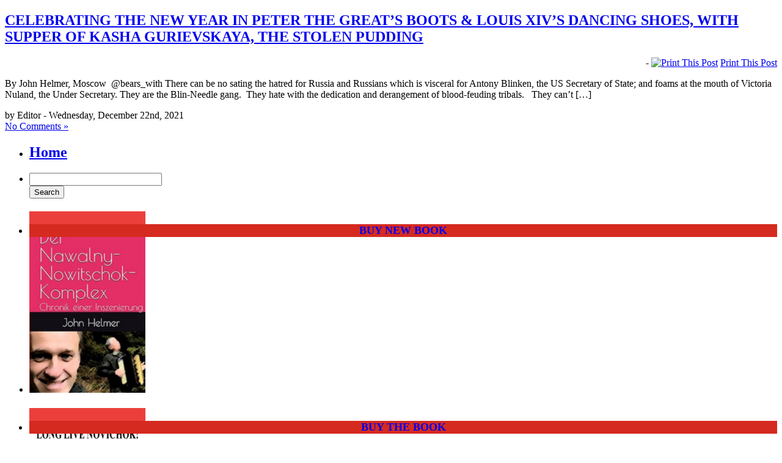

--- FILE ---
content_type: text/html; charset=UTF-8
request_url: https://johnhelmer.net/2021/12/22/
body_size: 10237
content:
<!DOCTYPE html PUBLIC "-//W3C//DTD XHTML 1.0 Transitional//EN" "http://www.w3.org/TR/xhtml1/DTD/xhtml1-transitional.dtd">
<html xmlns="http://www.w3.org/1999/xhtml">
<head profile="http://gmpg.org/xfn/11">

	<title>Dances With Bears &raquo; 2021 &raquo; December &raquo; 22</title>

	<meta http-equiv="Content-Type" content="text/html; charset=UTF-8" />	
	<meta name="generator" content="WordPress 6.2.8" /> <!-- leave this for stats please -->

	<link rel="stylesheet" href="https://johnhelmer.net/wp-content/themes/dances_with_bears/style.css" type="text/css" media="screen" />
	<link rel="alternate" type="application/rss+xml" title="RSS 2.0" href="https://johnhelmer.net/feed/" />
	<link rel="alternate" type="text/xml" title="RSS .92" href="https://johnhelmer.net/feed/rss/" />
	<link rel="alternate" type="application/atom+xml" title="Atom 0.3" href="https://johnhelmer.net/feed/atom/" />
	<link rel="pingback" href="https://johnhelmer.net/xmlrpc.php" />

		<link rel='archives' title='January 2026' href='https://johnhelmer.net/2026/01/' />
	<link rel='archives' title='December 2025' href='https://johnhelmer.net/2025/12/' />
	<link rel='archives' title='November 2025' href='https://johnhelmer.net/2025/11/' />
	<link rel='archives' title='October 2025' href='https://johnhelmer.net/2025/10/' />
	<link rel='archives' title='September 2025' href='https://johnhelmer.net/2025/09/' />
	<link rel='archives' title='August 2025' href='https://johnhelmer.net/2025/08/' />
	<link rel='archives' title='July 2025' href='https://johnhelmer.net/2025/07/' />
	<link rel='archives' title='June 2025' href='https://johnhelmer.net/2025/06/' />
	<link rel='archives' title='May 2025' href='https://johnhelmer.net/2025/05/' />
	<link rel='archives' title='April 2025' href='https://johnhelmer.net/2025/04/' />
	<link rel='archives' title='March 2025' href='https://johnhelmer.net/2025/03/' />
	<link rel='archives' title='February 2025' href='https://johnhelmer.net/2025/02/' />
	<link rel='archives' title='January 2025' href='https://johnhelmer.net/2025/01/' />
	<link rel='archives' title='December 2024' href='https://johnhelmer.net/2024/12/' />
	<link rel='archives' title='November 2024' href='https://johnhelmer.net/2024/11/' />
	<link rel='archives' title='October 2024' href='https://johnhelmer.net/2024/10/' />
	<link rel='archives' title='September 2024' href='https://johnhelmer.net/2024/09/' />
	<link rel='archives' title='August 2024' href='https://johnhelmer.net/2024/08/' />
	<link rel='archives' title='July 2024' href='https://johnhelmer.net/2024/07/' />
	<link rel='archives' title='June 2024' href='https://johnhelmer.net/2024/06/' />
	<link rel='archives' title='May 2024' href='https://johnhelmer.net/2024/05/' />
	<link rel='archives' title='April 2024' href='https://johnhelmer.net/2024/04/' />
	<link rel='archives' title='March 2024' href='https://johnhelmer.net/2024/03/' />
	<link rel='archives' title='February 2024' href='https://johnhelmer.net/2024/02/' />
	<link rel='archives' title='January 2024' href='https://johnhelmer.net/2024/01/' />
	<link rel='archives' title='December 2023' href='https://johnhelmer.net/2023/12/' />
	<link rel='archives' title='November 2023' href='https://johnhelmer.net/2023/11/' />
	<link rel='archives' title='October 2023' href='https://johnhelmer.net/2023/10/' />
	<link rel='archives' title='September 2023' href='https://johnhelmer.net/2023/09/' />
	<link rel='archives' title='August 2023' href='https://johnhelmer.net/2023/08/' />
	<link rel='archives' title='July 2023' href='https://johnhelmer.net/2023/07/' />
	<link rel='archives' title='June 2023' href='https://johnhelmer.net/2023/06/' />
	<link rel='archives' title='May 2023' href='https://johnhelmer.net/2023/05/' />
	<link rel='archives' title='April 2023' href='https://johnhelmer.net/2023/04/' />
	<link rel='archives' title='March 2023' href='https://johnhelmer.net/2023/03/' />
	<link rel='archives' title='February 2023' href='https://johnhelmer.net/2023/02/' />
	<link rel='archives' title='January 2023' href='https://johnhelmer.net/2023/01/' />
	<link rel='archives' title='December 2022' href='https://johnhelmer.net/2022/12/' />
	<link rel='archives' title='November 2022' href='https://johnhelmer.net/2022/11/' />
	<link rel='archives' title='October 2022' href='https://johnhelmer.net/2022/10/' />
	<link rel='archives' title='September 2022' href='https://johnhelmer.net/2022/09/' />
	<link rel='archives' title='August 2022' href='https://johnhelmer.net/2022/08/' />
	<link rel='archives' title='July 2022' href='https://johnhelmer.net/2022/07/' />
	<link rel='archives' title='June 2022' href='https://johnhelmer.net/2022/06/' />
	<link rel='archives' title='May 2022' href='https://johnhelmer.net/2022/05/' />
	<link rel='archives' title='April 2022' href='https://johnhelmer.net/2022/04/' />
	<link rel='archives' title='March 2022' href='https://johnhelmer.net/2022/03/' />
	<link rel='archives' title='February 2022' href='https://johnhelmer.net/2022/02/' />
	<link rel='archives' title='January 2022' href='https://johnhelmer.net/2022/01/' />
	<link rel='archives' title='December 2021' href='https://johnhelmer.net/2021/12/' />
	<link rel='archives' title='November 2021' href='https://johnhelmer.net/2021/11/' />
	<link rel='archives' title='October 2021' href='https://johnhelmer.net/2021/10/' />
	<link rel='archives' title='September 2021' href='https://johnhelmer.net/2021/09/' />
	<link rel='archives' title='July 2021' href='https://johnhelmer.net/2021/07/' />
	<link rel='archives' title='June 2021' href='https://johnhelmer.net/2021/06/' />
	<link rel='archives' title='May 2021' href='https://johnhelmer.net/2021/05/' />
	<link rel='archives' title='April 2021' href='https://johnhelmer.net/2021/04/' />
	<link rel='archives' title='March 2021' href='https://johnhelmer.net/2021/03/' />
	<link rel='archives' title='February 2021' href='https://johnhelmer.net/2021/02/' />
	<link rel='archives' title='January 2021' href='https://johnhelmer.net/2021/01/' />
	<link rel='archives' title='December 2020' href='https://johnhelmer.net/2020/12/' />
	<link rel='archives' title='November 2020' href='https://johnhelmer.net/2020/11/' />
	<link rel='archives' title='October 2020' href='https://johnhelmer.net/2020/10/' />
	<link rel='archives' title='September 2020' href='https://johnhelmer.net/2020/09/' />
	<link rel='archives' title='August 2020' href='https://johnhelmer.net/2020/08/' />
	<link rel='archives' title='July 2020' href='https://johnhelmer.net/2020/07/' />
	<link rel='archives' title='June 2020' href='https://johnhelmer.net/2020/06/' />
	<link rel='archives' title='May 2020' href='https://johnhelmer.net/2020/05/' />
	<link rel='archives' title='April 2020' href='https://johnhelmer.net/2020/04/' />
	<link rel='archives' title='March 2020' href='https://johnhelmer.net/2020/03/' />
	<link rel='archives' title='February 2020' href='https://johnhelmer.net/2020/02/' />
	<link rel='archives' title='January 2020' href='https://johnhelmer.net/2020/01/' />
	<link rel='archives' title='December 2019' href='https://johnhelmer.net/2019/12/' />
	<link rel='archives' title='November 2019' href='https://johnhelmer.net/2019/11/' />
	<link rel='archives' title='October 2019' href='https://johnhelmer.net/2019/10/' />
	<link rel='archives' title='September 2019' href='https://johnhelmer.net/2019/09/' />
	<link rel='archives' title='August 2019' href='https://johnhelmer.net/2019/08/' />
	<link rel='archives' title='July 2019' href='https://johnhelmer.net/2019/07/' />
	<link rel='archives' title='June 2019' href='https://johnhelmer.net/2019/06/' />
	<link rel='archives' title='May 2019' href='https://johnhelmer.net/2019/05/' />
	<link rel='archives' title='April 2019' href='https://johnhelmer.net/2019/04/' />
	<link rel='archives' title='March 2019' href='https://johnhelmer.net/2019/03/' />
	<link rel='archives' title='February 2019' href='https://johnhelmer.net/2019/02/' />
	<link rel='archives' title='January 2019' href='https://johnhelmer.net/2019/01/' />
	<link rel='archives' title='December 2018' href='https://johnhelmer.net/2018/12/' />
	<link rel='archives' title='November 2018' href='https://johnhelmer.net/2018/11/' />
	<link rel='archives' title='October 2018' href='https://johnhelmer.net/2018/10/' />
	<link rel='archives' title='September 2018' href='https://johnhelmer.net/2018/09/' />
	<link rel='archives' title='August 2018' href='https://johnhelmer.net/2018/08/' />
	<link rel='archives' title='July 2018' href='https://johnhelmer.net/2018/07/' />
	<link rel='archives' title='June 2018' href='https://johnhelmer.net/2018/06/' />
	<link rel='archives' title='May 2018' href='https://johnhelmer.net/2018/05/' />
	<link rel='archives' title='April 2018' href='https://johnhelmer.net/2018/04/' />
	<link rel='archives' title='March 2018' href='https://johnhelmer.net/2018/03/' />
	<link rel='archives' title='February 2018' href='https://johnhelmer.net/2018/02/' />
	<link rel='archives' title='January 2018' href='https://johnhelmer.net/2018/01/' />
	<link rel='archives' title='December 2017' href='https://johnhelmer.net/2017/12/' />
	<link rel='archives' title='November 2017' href='https://johnhelmer.net/2017/11/' />
	<link rel='archives' title='October 2017' href='https://johnhelmer.net/2017/10/' />
	<link rel='archives' title='September 2017' href='https://johnhelmer.net/2017/09/' />
	<link rel='archives' title='August 2017' href='https://johnhelmer.net/2017/08/' />
	<link rel='archives' title='July 2017' href='https://johnhelmer.net/2017/07/' />
	<link rel='archives' title='June 2017' href='https://johnhelmer.net/2017/06/' />
	<link rel='archives' title='May 2017' href='https://johnhelmer.net/2017/05/' />
	<link rel='archives' title='April 2017' href='https://johnhelmer.net/2017/04/' />
	<link rel='archives' title='March 2017' href='https://johnhelmer.net/2017/03/' />
	<link rel='archives' title='February 2017' href='https://johnhelmer.net/2017/02/' />
	<link rel='archives' title='January 2017' href='https://johnhelmer.net/2017/01/' />
	<link rel='archives' title='December 2016' href='https://johnhelmer.net/2016/12/' />
	<link rel='archives' title='November 2016' href='https://johnhelmer.net/2016/11/' />
	<link rel='archives' title='October 2016' href='https://johnhelmer.net/2016/10/' />
	<link rel='archives' title='September 2016' href='https://johnhelmer.net/2016/09/' />
	<link rel='archives' title='August 2016' href='https://johnhelmer.net/2016/08/' />
	<link rel='archives' title='July 2016' href='https://johnhelmer.net/2016/07/' />
	<link rel='archives' title='June 2016' href='https://johnhelmer.net/2016/06/' />
	<link rel='archives' title='May 2016' href='https://johnhelmer.net/2016/05/' />
	<link rel='archives' title='April 2016' href='https://johnhelmer.net/2016/04/' />
	<link rel='archives' title='March 2016' href='https://johnhelmer.net/2016/03/' />
	<link rel='archives' title='February 2016' href='https://johnhelmer.net/2016/02/' />
	<link rel='archives' title='January 2016' href='https://johnhelmer.net/2016/01/' />
	<link rel='archives' title='December 2015' href='https://johnhelmer.net/2015/12/' />
	<link rel='archives' title='November 2015' href='https://johnhelmer.net/2015/11/' />
	<link rel='archives' title='October 2015' href='https://johnhelmer.net/2015/10/' />
	<link rel='archives' title='September 2015' href='https://johnhelmer.net/2015/09/' />
	<link rel='archives' title='August 2015' href='https://johnhelmer.net/2015/08/' />
	<link rel='archives' title='July 2015' href='https://johnhelmer.net/2015/07/' />
	<link rel='archives' title='June 2015' href='https://johnhelmer.net/2015/06/' />
	<link rel='archives' title='May 2015' href='https://johnhelmer.net/2015/05/' />
	<link rel='archives' title='April 2015' href='https://johnhelmer.net/2015/04/' />
	<link rel='archives' title='March 2015' href='https://johnhelmer.net/2015/03/' />
	<link rel='archives' title='February 2015' href='https://johnhelmer.net/2015/02/' />
	<link rel='archives' title='January 2015' href='https://johnhelmer.net/2015/01/' />
	<link rel='archives' title='December 2014' href='https://johnhelmer.net/2014/12/' />
	<link rel='archives' title='November 2014' href='https://johnhelmer.net/2014/11/' />
	<link rel='archives' title='October 2014' href='https://johnhelmer.net/2014/10/' />
	<link rel='archives' title='September 2014' href='https://johnhelmer.net/2014/09/' />
	<link rel='archives' title='August 2014' href='https://johnhelmer.net/2014/08/' />
	<link rel='archives' title='July 2014' href='https://johnhelmer.net/2014/07/' />
	<link rel='archives' title='June 2014' href='https://johnhelmer.net/2014/06/' />
	<link rel='archives' title='May 2014' href='https://johnhelmer.net/2014/05/' />
	<link rel='archives' title='April 2014' href='https://johnhelmer.net/2014/04/' />
	<link rel='archives' title='March 2014' href='https://johnhelmer.net/2014/03/' />
	<link rel='archives' title='February 2014' href='https://johnhelmer.net/2014/02/' />
	<link rel='archives' title='January 2014' href='https://johnhelmer.net/2014/01/' />
	<link rel='archives' title='December 2013' href='https://johnhelmer.net/2013/12/' />
	<link rel='archives' title='November 2013' href='https://johnhelmer.net/2013/11/' />
	<link rel='archives' title='October 2013' href='https://johnhelmer.net/2013/10/' />
	<link rel='archives' title='September 2013' href='https://johnhelmer.net/2013/09/' />
	<link rel='archives' title='August 2013' href='https://johnhelmer.net/2013/08/' />
	<link rel='archives' title='July 2013' href='https://johnhelmer.net/2013/07/' />
	<link rel='archives' title='June 2013' href='https://johnhelmer.net/2013/06/' />
	<link rel='archives' title='May 2013' href='https://johnhelmer.net/2013/05/' />
	<link rel='archives' title='April 2013' href='https://johnhelmer.net/2013/04/' />
	<link rel='archives' title='March 2013' href='https://johnhelmer.net/2013/03/' />
	<link rel='archives' title='February 2013' href='https://johnhelmer.net/2013/02/' />
	<link rel='archives' title='January 2013' href='https://johnhelmer.net/2013/01/' />
	<link rel='archives' title='December 2012' href='https://johnhelmer.net/2012/12/' />
	<link rel='archives' title='November 2012' href='https://johnhelmer.net/2012/11/' />
	<link rel='archives' title='October 2012' href='https://johnhelmer.net/2012/10/' />
	<link rel='archives' title='September 2012' href='https://johnhelmer.net/2012/09/' />
	<link rel='archives' title='August 2012' href='https://johnhelmer.net/2012/08/' />
	<link rel='archives' title='July 2012' href='https://johnhelmer.net/2012/07/' />
	<link rel='archives' title='June 2012' href='https://johnhelmer.net/2012/06/' />
	<link rel='archives' title='May 2012' href='https://johnhelmer.net/2012/05/' />
	<link rel='archives' title='April 2012' href='https://johnhelmer.net/2012/04/' />
	<link rel='archives' title='March 2012' href='https://johnhelmer.net/2012/03/' />
	<link rel='archives' title='February 2012' href='https://johnhelmer.net/2012/02/' />
	<link rel='archives' title='January 2012' href='https://johnhelmer.net/2012/01/' />
	<link rel='archives' title='December 2011' href='https://johnhelmer.net/2011/12/' />
	<link rel='archives' title='November 2011' href='https://johnhelmer.net/2011/11/' />
	<link rel='archives' title='October 2011' href='https://johnhelmer.net/2011/10/' />
	<link rel='archives' title='September 2011' href='https://johnhelmer.net/2011/09/' />
	<link rel='archives' title='August 2011' href='https://johnhelmer.net/2011/08/' />
	<link rel='archives' title='July 2011' href='https://johnhelmer.net/2011/07/' />
	<link rel='archives' title='June 2011' href='https://johnhelmer.net/2011/06/' />
	<link rel='archives' title='May 2011' href='https://johnhelmer.net/2011/05/' />
	<link rel='archives' title='April 2011' href='https://johnhelmer.net/2011/04/' />
	<link rel='archives' title='March 2011' href='https://johnhelmer.net/2011/03/' />
	<link rel='archives' title='February 2011' href='https://johnhelmer.net/2011/02/' />
	<link rel='archives' title='January 2011' href='https://johnhelmer.net/2011/01/' />
	<link rel='archives' title='December 2010' href='https://johnhelmer.net/2010/12/' />
	<link rel='archives' title='November 2010' href='https://johnhelmer.net/2010/11/' />
	<link rel='archives' title='October 2010' href='https://johnhelmer.net/2010/10/' />
	<link rel='archives' title='September 2010' href='https://johnhelmer.net/2010/09/' />
	<link rel='archives' title='August 2010' href='https://johnhelmer.net/2010/08/' />
	<link rel='archives' title='July 2010' href='https://johnhelmer.net/2010/07/' />
	<link rel='archives' title='June 2010' href='https://johnhelmer.net/2010/06/' />
	<link rel='archives' title='May 2010' href='https://johnhelmer.net/2010/05/' />
	<link rel='archives' title='April 2010' href='https://johnhelmer.net/2010/04/' />
	<link rel='archives' title='March 2010' href='https://johnhelmer.net/2010/03/' />
	<link rel='archives' title='February 2010' href='https://johnhelmer.net/2010/02/' />
	<link rel='archives' title='January 2010' href='https://johnhelmer.net/2010/01/' />
	<link rel='archives' title='December 2009' href='https://johnhelmer.net/2009/12/' />
	<link rel='archives' title='November 2009' href='https://johnhelmer.net/2009/11/' />
	<link rel='archives' title='October 2009' href='https://johnhelmer.net/2009/10/' />
	<link rel='archives' title='September 2009' href='https://johnhelmer.net/2009/09/' />
	<link rel='archives' title='August 2009' href='https://johnhelmer.net/2009/08/' />
	<link rel='archives' title='July 2009' href='https://johnhelmer.net/2009/07/' />
	<link rel='archives' title='June 2009' href='https://johnhelmer.net/2009/06/' />
	<link rel='archives' title='May 2009' href='https://johnhelmer.net/2009/05/' />
	<link rel='archives' title='April 2009' href='https://johnhelmer.net/2009/04/' />
	<link rel='archives' title='March 2009' href='https://johnhelmer.net/2009/03/' />
	<link rel='archives' title='February 2009' href='https://johnhelmer.net/2009/02/' />
	<link rel='archives' title='January 2009' href='https://johnhelmer.net/2009/01/' />
	<link rel='archives' title='December 2008' href='https://johnhelmer.net/2008/12/' />
	<link rel='archives' title='November 2008' href='https://johnhelmer.net/2008/11/' />
	<link rel='archives' title='October 2008' href='https://johnhelmer.net/2008/10/' />
	<link rel='archives' title='September 2008' href='https://johnhelmer.net/2008/09/' />
	<link rel='archives' title='August 2008' href='https://johnhelmer.net/2008/08/' />
	<link rel='archives' title='July 2008' href='https://johnhelmer.net/2008/07/' />
	<link rel='archives' title='June 2008' href='https://johnhelmer.net/2008/06/' />
	<link rel='archives' title='May 2008' href='https://johnhelmer.net/2008/05/' />
	<link rel='archives' title='April 2008' href='https://johnhelmer.net/2008/04/' />
	<link rel='archives' title='March 2008' href='https://johnhelmer.net/2008/03/' />
	<link rel='archives' title='February 2008' href='https://johnhelmer.net/2008/02/' />
	<link rel='archives' title='January 2008' href='https://johnhelmer.net/2008/01/' />
	<link rel='archives' title='December 2007' href='https://johnhelmer.net/2007/12/' />
	<link rel='archives' title='November 2007' href='https://johnhelmer.net/2007/11/' />
	<link rel='archives' title='October 2007' href='https://johnhelmer.net/2007/10/' />
	<link rel='archives' title='September 2007' href='https://johnhelmer.net/2007/09/' />
	<link rel='archives' title='August 2007' href='https://johnhelmer.net/2007/08/' />
	<link rel='archives' title='July 2007' href='https://johnhelmer.net/2007/07/' />
	<link rel='archives' title='June 2007' href='https://johnhelmer.net/2007/06/' />
	<link rel='archives' title='May 2007' href='https://johnhelmer.net/2007/05/' />
	<link rel='archives' title='April 2007' href='https://johnhelmer.net/2007/04/' />
	<link rel='archives' title='March 2007' href='https://johnhelmer.net/2007/03/' />
	<link rel='archives' title='February 2007' href='https://johnhelmer.net/2007/02/' />
	<link rel='archives' title='September 2006' href='https://johnhelmer.net/2006/09/' />
	<link rel='archives' title='August 2006' href='https://johnhelmer.net/2006/08/' />
	<link rel='archives' title='July 2006' href='https://johnhelmer.net/2006/07/' />
	<link rel='archives' title='June 2006' href='https://johnhelmer.net/2006/06/' />
	<link rel='archives' title='May 2006' href='https://johnhelmer.net/2006/05/' />
	<link rel='archives' title='April 2006' href='https://johnhelmer.net/2006/04/' />
	<link rel='archives' title='March 2006' href='https://johnhelmer.net/2006/03/' />
	<link rel='archives' title='February 2006' href='https://johnhelmer.net/2006/02/' />
	<link rel='archives' title='January 2006' href='https://johnhelmer.net/2006/01/' />
	<link rel='archives' title='December 2005' href='https://johnhelmer.net/2005/12/' />
	<link rel='archives' title='October 2005' href='https://johnhelmer.net/2005/10/' />
	<link rel='archives' title='July 2005' href='https://johnhelmer.net/2005/07/' />
	<link rel='archives' title='May 2005' href='https://johnhelmer.net/2005/05/' />
	<link rel='archives' title='April 2005' href='https://johnhelmer.net/2005/04/' />
	<link rel='archives' title='March 2005' href='https://johnhelmer.net/2005/03/' />
	<link rel='archives' title='February 2005' href='https://johnhelmer.net/2005/02/' />
	<link rel='archives' title='January 2005' href='https://johnhelmer.net/2005/01/' />
	<link rel='archives' title='December 2004' href='https://johnhelmer.net/2004/12/' />
	<link rel='archives' title='November 2004' href='https://johnhelmer.net/2004/11/' />
	<link rel='archives' title='September 2004' href='https://johnhelmer.net/2004/09/' />
	<link rel='archives' title='August 2004' href='https://johnhelmer.net/2004/08/' />
	<link rel='archives' title='July 2004' href='https://johnhelmer.net/2004/07/' />
	<link rel='archives' title='June 2004' href='https://johnhelmer.net/2004/06/' />
	<link rel='archives' title='May 2004' href='https://johnhelmer.net/2004/05/' />
	<link rel='archives' title='April 2004' href='https://johnhelmer.net/2004/04/' />
	<link rel='archives' title='March 2004' href='https://johnhelmer.net/2004/03/' />
	<link rel='archives' title='February 2004' href='https://johnhelmer.net/2004/02/' />
	<link rel='archives' title='January 2004' href='https://johnhelmer.net/2004/01/' />
	<link rel='archives' title='December 2003' href='https://johnhelmer.net/2003/12/' />
	<link rel='archives' title='November 2003' href='https://johnhelmer.net/2003/11/' />
	<link rel='archives' title='October 2003' href='https://johnhelmer.net/2003/10/' />
	<link rel='archives' title='September 2003' href='https://johnhelmer.net/2003/09/' />
	<link rel='archives' title='August 2003' href='https://johnhelmer.net/2003/08/' />
	<link rel='archives' title='July 2003' href='https://johnhelmer.net/2003/07/' />
	<link rel='archives' title='June 2003' href='https://johnhelmer.net/2003/06/' />
	<link rel='archives' title='May 2003' href='https://johnhelmer.net/2003/05/' />
	<link rel='archives' title='April 2003' href='https://johnhelmer.net/2003/04/' />
	<link rel='archives' title='March 2003' href='https://johnhelmer.net/2003/03/' />
	<link rel='archives' title='February 2003' href='https://johnhelmer.net/2003/02/' />
	<link rel='archives' title='January 2003' href='https://johnhelmer.net/2003/01/' />
	<link rel='archives' title='December 2002' href='https://johnhelmer.net/2002/12/' />
	<link rel='archives' title='November 2002' href='https://johnhelmer.net/2002/11/' />
	<link rel='archives' title='October 2002' href='https://johnhelmer.net/2002/10/' />
	<link rel='archives' title='September 2002' href='https://johnhelmer.net/2002/09/' />
	<link rel='archives' title='August 2002' href='https://johnhelmer.net/2002/08/' />
	<link rel='archives' title='July 2002' href='https://johnhelmer.net/2002/07/' />
	<link rel='archives' title='June 2002' href='https://johnhelmer.net/2002/06/' />
	<link rel='archives' title='May 2002' href='https://johnhelmer.net/2002/05/' />
	<link rel='archives' title='April 2002' href='https://johnhelmer.net/2002/04/' />
	<link rel='archives' title='March 2002' href='https://johnhelmer.net/2002/03/' />
	<link rel='archives' title='February 2002' href='https://johnhelmer.net/2002/02/' />
	<link rel='archives' title='January 2002' href='https://johnhelmer.net/2002/01/' />
	<link rel='archives' title='December 2001' href='https://johnhelmer.net/2001/12/' />
	<link rel='archives' title='November 2001' href='https://johnhelmer.net/2001/11/' />
	<link rel='archives' title='October 2001' href='https://johnhelmer.net/2001/10/' />
	<link rel='archives' title='September 2001' href='https://johnhelmer.net/2001/09/' />
	<link rel='archives' title='August 2001' href='https://johnhelmer.net/2001/08/' />
	<link rel='archives' title='April 2001' href='https://johnhelmer.net/2001/04/' />
	<link rel='archives' title='March 2001' href='https://johnhelmer.net/2001/03/' />
	<link rel='archives' title='February 2001' href='https://johnhelmer.net/2001/02/' />
	<link rel='archives' title='November 2000' href='https://johnhelmer.net/2000/11/' />
	<link rel='archives' title='October 2000' href='https://johnhelmer.net/2000/10/' />
	<link rel='archives' title='July 2000' href='https://johnhelmer.net/2000/07/' />
	<link rel='archives' title='December 1999' href='https://johnhelmer.net/1999/12/' />
	<link rel='archives' title='August 1999' href='https://johnhelmer.net/1999/08/' />
	<link rel='archives' title='July 1999' href='https://johnhelmer.net/1999/07/' />
	<link rel='archives' title='June 1999' href='https://johnhelmer.net/1999/06/' />
	<link rel='archives' title='May 1999' href='https://johnhelmer.net/1999/05/' />
	<link rel='archives' title='March 1999' href='https://johnhelmer.net/1999/03/' />
	<link rel='archives' title='February 1999' href='https://johnhelmer.net/1999/02/' />
	<link rel='archives' title='January 1999' href='https://johnhelmer.net/1999/01/' />
	<link rel='archives' title='July 1997' href='https://johnhelmer.net/1997/07/' />
	<link rel='archives' title='May 1997' href='https://johnhelmer.net/1997/05/' />
	<link rel='archives' title='February 1997' href='https://johnhelmer.net/1997/02/' />
	<link rel='archives' title='May 1993' href='https://johnhelmer.net/1993/05/' />
	<link rel='archives' title='September 1992' href='https://johnhelmer.net/1992/09/' />
	<link rel='archives' title='August 1992' href='https://johnhelmer.net/1992/08/' />
	<link rel='archives' title='July 1992' href='https://johnhelmer.net/1992/07/' />
	<link rel='archives' title='April 1992' href='https://johnhelmer.net/1992/04/' />
	<link rel='archives' title='March 1992' href='https://johnhelmer.net/1992/03/' />
	<link rel='archives' title='October 1990' href='https://johnhelmer.net/1990/10/' />
		<meta name='robots' content='max-image-preview:large' />
<link rel='dns-prefetch' href='//platform-api.sharethis.com' />
<script type="text/javascript">
window._wpemojiSettings = {"baseUrl":"https:\/\/s.w.org\/images\/core\/emoji\/14.0.0\/72x72\/","ext":".png","svgUrl":"https:\/\/s.w.org\/images\/core\/emoji\/14.0.0\/svg\/","svgExt":".svg","source":{"concatemoji":"https:\/\/johnhelmer.net\/wp-includes\/js\/wp-emoji-release.min.js?ver=6.2.8"}};
/*! This file is auto-generated */
!function(e,a,t){var n,r,o,i=a.createElement("canvas"),p=i.getContext&&i.getContext("2d");function s(e,t){p.clearRect(0,0,i.width,i.height),p.fillText(e,0,0);e=i.toDataURL();return p.clearRect(0,0,i.width,i.height),p.fillText(t,0,0),e===i.toDataURL()}function c(e){var t=a.createElement("script");t.src=e,t.defer=t.type="text/javascript",a.getElementsByTagName("head")[0].appendChild(t)}for(o=Array("flag","emoji"),t.supports={everything:!0,everythingExceptFlag:!0},r=0;r<o.length;r++)t.supports[o[r]]=function(e){if(p&&p.fillText)switch(p.textBaseline="top",p.font="600 32px Arial",e){case"flag":return s("\ud83c\udff3\ufe0f\u200d\u26a7\ufe0f","\ud83c\udff3\ufe0f\u200b\u26a7\ufe0f")?!1:!s("\ud83c\uddfa\ud83c\uddf3","\ud83c\uddfa\u200b\ud83c\uddf3")&&!s("\ud83c\udff4\udb40\udc67\udb40\udc62\udb40\udc65\udb40\udc6e\udb40\udc67\udb40\udc7f","\ud83c\udff4\u200b\udb40\udc67\u200b\udb40\udc62\u200b\udb40\udc65\u200b\udb40\udc6e\u200b\udb40\udc67\u200b\udb40\udc7f");case"emoji":return!s("\ud83e\udef1\ud83c\udffb\u200d\ud83e\udef2\ud83c\udfff","\ud83e\udef1\ud83c\udffb\u200b\ud83e\udef2\ud83c\udfff")}return!1}(o[r]),t.supports.everything=t.supports.everything&&t.supports[o[r]],"flag"!==o[r]&&(t.supports.everythingExceptFlag=t.supports.everythingExceptFlag&&t.supports[o[r]]);t.supports.everythingExceptFlag=t.supports.everythingExceptFlag&&!t.supports.flag,t.DOMReady=!1,t.readyCallback=function(){t.DOMReady=!0},t.supports.everything||(n=function(){t.readyCallback()},a.addEventListener?(a.addEventListener("DOMContentLoaded",n,!1),e.addEventListener("load",n,!1)):(e.attachEvent("onload",n),a.attachEvent("onreadystatechange",function(){"complete"===a.readyState&&t.readyCallback()})),(e=t.source||{}).concatemoji?c(e.concatemoji):e.wpemoji&&e.twemoji&&(c(e.twemoji),c(e.wpemoji)))}(window,document,window._wpemojiSettings);
</script>
<style type="text/css">
img.wp-smiley,
img.emoji {
	display: inline !important;
	border: none !important;
	box-shadow: none !important;
	height: 1em !important;
	width: 1em !important;
	margin: 0 0.07em !important;
	vertical-align: -0.1em !important;
	background: none !important;
	padding: 0 !important;
}
</style>
	<link rel='stylesheet' id='wp-block-library-css' href='https://johnhelmer.net/wp-includes/css/dist/block-library/style.min.css?ver=6.2.8' type='text/css' media='all' />
<link rel='stylesheet' id='classic-theme-styles-css' href='https://johnhelmer.net/wp-includes/css/classic-themes.min.css?ver=6.2.8' type='text/css' media='all' />
<style id='global-styles-inline-css' type='text/css'>
body{--wp--preset--color--black: #000000;--wp--preset--color--cyan-bluish-gray: #abb8c3;--wp--preset--color--white: #ffffff;--wp--preset--color--pale-pink: #f78da7;--wp--preset--color--vivid-red: #cf2e2e;--wp--preset--color--luminous-vivid-orange: #ff6900;--wp--preset--color--luminous-vivid-amber: #fcb900;--wp--preset--color--light-green-cyan: #7bdcb5;--wp--preset--color--vivid-green-cyan: #00d084;--wp--preset--color--pale-cyan-blue: #8ed1fc;--wp--preset--color--vivid-cyan-blue: #0693e3;--wp--preset--color--vivid-purple: #9b51e0;--wp--preset--gradient--vivid-cyan-blue-to-vivid-purple: linear-gradient(135deg,rgba(6,147,227,1) 0%,rgb(155,81,224) 100%);--wp--preset--gradient--light-green-cyan-to-vivid-green-cyan: linear-gradient(135deg,rgb(122,220,180) 0%,rgb(0,208,130) 100%);--wp--preset--gradient--luminous-vivid-amber-to-luminous-vivid-orange: linear-gradient(135deg,rgba(252,185,0,1) 0%,rgba(255,105,0,1) 100%);--wp--preset--gradient--luminous-vivid-orange-to-vivid-red: linear-gradient(135deg,rgba(255,105,0,1) 0%,rgb(207,46,46) 100%);--wp--preset--gradient--very-light-gray-to-cyan-bluish-gray: linear-gradient(135deg,rgb(238,238,238) 0%,rgb(169,184,195) 100%);--wp--preset--gradient--cool-to-warm-spectrum: linear-gradient(135deg,rgb(74,234,220) 0%,rgb(151,120,209) 20%,rgb(207,42,186) 40%,rgb(238,44,130) 60%,rgb(251,105,98) 80%,rgb(254,248,76) 100%);--wp--preset--gradient--blush-light-purple: linear-gradient(135deg,rgb(255,206,236) 0%,rgb(152,150,240) 100%);--wp--preset--gradient--blush-bordeaux: linear-gradient(135deg,rgb(254,205,165) 0%,rgb(254,45,45) 50%,rgb(107,0,62) 100%);--wp--preset--gradient--luminous-dusk: linear-gradient(135deg,rgb(255,203,112) 0%,rgb(199,81,192) 50%,rgb(65,88,208) 100%);--wp--preset--gradient--pale-ocean: linear-gradient(135deg,rgb(255,245,203) 0%,rgb(182,227,212) 50%,rgb(51,167,181) 100%);--wp--preset--gradient--electric-grass: linear-gradient(135deg,rgb(202,248,128) 0%,rgb(113,206,126) 100%);--wp--preset--gradient--midnight: linear-gradient(135deg,rgb(2,3,129) 0%,rgb(40,116,252) 100%);--wp--preset--duotone--dark-grayscale: url('#wp-duotone-dark-grayscale');--wp--preset--duotone--grayscale: url('#wp-duotone-grayscale');--wp--preset--duotone--purple-yellow: url('#wp-duotone-purple-yellow');--wp--preset--duotone--blue-red: url('#wp-duotone-blue-red');--wp--preset--duotone--midnight: url('#wp-duotone-midnight');--wp--preset--duotone--magenta-yellow: url('#wp-duotone-magenta-yellow');--wp--preset--duotone--purple-green: url('#wp-duotone-purple-green');--wp--preset--duotone--blue-orange: url('#wp-duotone-blue-orange');--wp--preset--font-size--small: 13px;--wp--preset--font-size--medium: 20px;--wp--preset--font-size--large: 36px;--wp--preset--font-size--x-large: 42px;--wp--preset--spacing--20: 0.44rem;--wp--preset--spacing--30: 0.67rem;--wp--preset--spacing--40: 1rem;--wp--preset--spacing--50: 1.5rem;--wp--preset--spacing--60: 2.25rem;--wp--preset--spacing--70: 3.38rem;--wp--preset--spacing--80: 5.06rem;--wp--preset--shadow--natural: 6px 6px 9px rgba(0, 0, 0, 0.2);--wp--preset--shadow--deep: 12px 12px 50px rgba(0, 0, 0, 0.4);--wp--preset--shadow--sharp: 6px 6px 0px rgba(0, 0, 0, 0.2);--wp--preset--shadow--outlined: 6px 6px 0px -3px rgba(255, 255, 255, 1), 6px 6px rgba(0, 0, 0, 1);--wp--preset--shadow--crisp: 6px 6px 0px rgba(0, 0, 0, 1);}:where(.is-layout-flex){gap: 0.5em;}body .is-layout-flow > .alignleft{float: left;margin-inline-start: 0;margin-inline-end: 2em;}body .is-layout-flow > .alignright{float: right;margin-inline-start: 2em;margin-inline-end: 0;}body .is-layout-flow > .aligncenter{margin-left: auto !important;margin-right: auto !important;}body .is-layout-constrained > .alignleft{float: left;margin-inline-start: 0;margin-inline-end: 2em;}body .is-layout-constrained > .alignright{float: right;margin-inline-start: 2em;margin-inline-end: 0;}body .is-layout-constrained > .aligncenter{margin-left: auto !important;margin-right: auto !important;}body .is-layout-constrained > :where(:not(.alignleft):not(.alignright):not(.alignfull)){max-width: var(--wp--style--global--content-size);margin-left: auto !important;margin-right: auto !important;}body .is-layout-constrained > .alignwide{max-width: var(--wp--style--global--wide-size);}body .is-layout-flex{display: flex;}body .is-layout-flex{flex-wrap: wrap;align-items: center;}body .is-layout-flex > *{margin: 0;}:where(.wp-block-columns.is-layout-flex){gap: 2em;}.has-black-color{color: var(--wp--preset--color--black) !important;}.has-cyan-bluish-gray-color{color: var(--wp--preset--color--cyan-bluish-gray) !important;}.has-white-color{color: var(--wp--preset--color--white) !important;}.has-pale-pink-color{color: var(--wp--preset--color--pale-pink) !important;}.has-vivid-red-color{color: var(--wp--preset--color--vivid-red) !important;}.has-luminous-vivid-orange-color{color: var(--wp--preset--color--luminous-vivid-orange) !important;}.has-luminous-vivid-amber-color{color: var(--wp--preset--color--luminous-vivid-amber) !important;}.has-light-green-cyan-color{color: var(--wp--preset--color--light-green-cyan) !important;}.has-vivid-green-cyan-color{color: var(--wp--preset--color--vivid-green-cyan) !important;}.has-pale-cyan-blue-color{color: var(--wp--preset--color--pale-cyan-blue) !important;}.has-vivid-cyan-blue-color{color: var(--wp--preset--color--vivid-cyan-blue) !important;}.has-vivid-purple-color{color: var(--wp--preset--color--vivid-purple) !important;}.has-black-background-color{background-color: var(--wp--preset--color--black) !important;}.has-cyan-bluish-gray-background-color{background-color: var(--wp--preset--color--cyan-bluish-gray) !important;}.has-white-background-color{background-color: var(--wp--preset--color--white) !important;}.has-pale-pink-background-color{background-color: var(--wp--preset--color--pale-pink) !important;}.has-vivid-red-background-color{background-color: var(--wp--preset--color--vivid-red) !important;}.has-luminous-vivid-orange-background-color{background-color: var(--wp--preset--color--luminous-vivid-orange) !important;}.has-luminous-vivid-amber-background-color{background-color: var(--wp--preset--color--luminous-vivid-amber) !important;}.has-light-green-cyan-background-color{background-color: var(--wp--preset--color--light-green-cyan) !important;}.has-vivid-green-cyan-background-color{background-color: var(--wp--preset--color--vivid-green-cyan) !important;}.has-pale-cyan-blue-background-color{background-color: var(--wp--preset--color--pale-cyan-blue) !important;}.has-vivid-cyan-blue-background-color{background-color: var(--wp--preset--color--vivid-cyan-blue) !important;}.has-vivid-purple-background-color{background-color: var(--wp--preset--color--vivid-purple) !important;}.has-black-border-color{border-color: var(--wp--preset--color--black) !important;}.has-cyan-bluish-gray-border-color{border-color: var(--wp--preset--color--cyan-bluish-gray) !important;}.has-white-border-color{border-color: var(--wp--preset--color--white) !important;}.has-pale-pink-border-color{border-color: var(--wp--preset--color--pale-pink) !important;}.has-vivid-red-border-color{border-color: var(--wp--preset--color--vivid-red) !important;}.has-luminous-vivid-orange-border-color{border-color: var(--wp--preset--color--luminous-vivid-orange) !important;}.has-luminous-vivid-amber-border-color{border-color: var(--wp--preset--color--luminous-vivid-amber) !important;}.has-light-green-cyan-border-color{border-color: var(--wp--preset--color--light-green-cyan) !important;}.has-vivid-green-cyan-border-color{border-color: var(--wp--preset--color--vivid-green-cyan) !important;}.has-pale-cyan-blue-border-color{border-color: var(--wp--preset--color--pale-cyan-blue) !important;}.has-vivid-cyan-blue-border-color{border-color: var(--wp--preset--color--vivid-cyan-blue) !important;}.has-vivid-purple-border-color{border-color: var(--wp--preset--color--vivid-purple) !important;}.has-vivid-cyan-blue-to-vivid-purple-gradient-background{background: var(--wp--preset--gradient--vivid-cyan-blue-to-vivid-purple) !important;}.has-light-green-cyan-to-vivid-green-cyan-gradient-background{background: var(--wp--preset--gradient--light-green-cyan-to-vivid-green-cyan) !important;}.has-luminous-vivid-amber-to-luminous-vivid-orange-gradient-background{background: var(--wp--preset--gradient--luminous-vivid-amber-to-luminous-vivid-orange) !important;}.has-luminous-vivid-orange-to-vivid-red-gradient-background{background: var(--wp--preset--gradient--luminous-vivid-orange-to-vivid-red) !important;}.has-very-light-gray-to-cyan-bluish-gray-gradient-background{background: var(--wp--preset--gradient--very-light-gray-to-cyan-bluish-gray) !important;}.has-cool-to-warm-spectrum-gradient-background{background: var(--wp--preset--gradient--cool-to-warm-spectrum) !important;}.has-blush-light-purple-gradient-background{background: var(--wp--preset--gradient--blush-light-purple) !important;}.has-blush-bordeaux-gradient-background{background: var(--wp--preset--gradient--blush-bordeaux) !important;}.has-luminous-dusk-gradient-background{background: var(--wp--preset--gradient--luminous-dusk) !important;}.has-pale-ocean-gradient-background{background: var(--wp--preset--gradient--pale-ocean) !important;}.has-electric-grass-gradient-background{background: var(--wp--preset--gradient--electric-grass) !important;}.has-midnight-gradient-background{background: var(--wp--preset--gradient--midnight) !important;}.has-small-font-size{font-size: var(--wp--preset--font-size--small) !important;}.has-medium-font-size{font-size: var(--wp--preset--font-size--medium) !important;}.has-large-font-size{font-size: var(--wp--preset--font-size--large) !important;}.has-x-large-font-size{font-size: var(--wp--preset--font-size--x-large) !important;}
.wp-block-navigation a:where(:not(.wp-element-button)){color: inherit;}
:where(.wp-block-columns.is-layout-flex){gap: 2em;}
.wp-block-pullquote{font-size: 1.5em;line-height: 1.6;}
</style>
<script type='text/javascript' src='https://johnhelmer.net/wp-includes/js/jquery/jquery.js?ver=3.6.4' id='jquery-core-js'></script>
<script type='text/javascript' src='https://johnhelmer.net/wp-includes/js/jquery/jquery-migrate.min.js?ver=3.4.0' id='jquery-migrate-js'></script>
<script type='text/javascript' src='//platform-api.sharethis.com/js/sharethis.js#product=ga&#038;property=5e55545e0825e000128174bf' id='googleanalytics-platform-sharethis-js'></script>
<link rel="https://api.w.org/" href="https://johnhelmer.net/wp-json/" /><link rel="EditURI" type="application/rsd+xml" title="RSD" href="https://johnhelmer.net/xmlrpc.php?rsd" />
<link rel="wlwmanifest" type="application/wlwmanifest+xml" href="https://johnhelmer.net/wp-includes/wlwmanifest.xml" />
<meta name="generator" content="WordPress 6.2.8" />
<meta name="generator" content="Site Kit by Google 1.8.1" /><!-- This site is powered by Tweet, Like, Plusone and Share Plugin - http://techxt.com/tweet-like-google-1-and-share-plugin-wordpress/ -->
		<meta property="og:type" content="article" />
	  	<meta property="og:title" content="Dances With Bears" />
		<meta property="og:url" content="https://johnhelmer.net"/>
		<meta property="og:description" content="John Helmer" />
		<meta property="og:site_name" content="Dances With Bears" />
		<!--[if lt IE 9]>
	  <script src="//html5shim.googlecode.com/svn/trunk/html5.js"></script>
	<![endif]-->
			<style type="text/css">div.socialicons{float:left;display:block;margin-right: 10px;line-height: 1;}div.socialiconsv{line-height: 1;}div.socialicons p{margin-bottom: 0px !important;margin-top: 0px !important;padding-bottom: 0px !important;padding-top: 0px !important;}div.social4iv{background: none repeat scroll 0 0 #FFFFFF;border: 1px solid #aaa;border-radius: 3px 3px 3px 3px;box-shadow: 3px 3px 3px #DDDDDD;padding: 3px;position: fixed;text-align: center;top: 55px;width: 68px;display:none;}div.socialiconsv{padding-bottom: 5px;}</style>
<script type="text/javascript" src="https://platform.twitter.com/widgets.js"></script><script type="text/javascript" src="//connect.facebook.net/en_US/all.js#xfbml=1"></script><script type="text/javascript" src="https://apis.google.com/js/plusone.js"></script><script type="text/javascript" src="https://platform.linkedin.com/in.js"></script><!-- <meta name="NextGEN" version="2.2.54" /> -->
</head>
<body>
<script>
  (function(i,s,o,g,r,a,m){i['GoogleAnalyticsObject']=r;i[r]=i[r]||function(){
  (i[r].q=i[r].q||[]).push(arguments)},i[r].l=1*new Date();a=s.createElement(o),
  m=s.getElementsByTagName(o)[0];a.async=1;a.src=g;m.parentNode.insertBefore(a,m)
  })(window,document,'script','//www.google-analytics.com/analytics.js','ga');

  ga('create', 'UA-70979742-6', 'auto');
  ga('send', 'pageview');

</script>
<script type="text/javascript">

  var _gaq = _gaq || [];
  _gaq.push(['_setAccount', 'UA-3229816-5']);
  _gaq.push(['_trackPageview']);

  (function() {
    var ga = document.createElement('script'); ga.type = 'text/javascript'; ga.async = true;
    ga.src = ('https:' == document.location.protocol ? 'https://ssl' : 'http://www') + '.google-analytics.com/ga.js';
    var s = document.getElementsByTagName('script')[0]; s.parentNode.insertBefore(ga, s);
  })();

</script>

<div id="wrapper">
	<div id="bgstyle">
<div id="header">
	<div id="headergraphic">
<!--		<h2>John Helmer</h2> -->
	</div>
</div>
<div id="container">
	<div id="contentbody">
	
		<div class="post" id="post-57823">

			<div id="titlepost"><h2><a href="https://johnhelmer.net/celebrating-the-new-year-in-peter-the-greats-boots-louis-xivs-dancing-shoes-with-supper-of-kasha-gurievskaya-the-stolen-pudding/" title="CELEBRATING THE NEW YEAR IN PETER THE GREAT’S BOOTS &#038; LOUIS XIV’S DANCING SHOES, WITH SUPPER OF KASHA GURIEVSKAYA, THE STOLEN PUDDING">CELEBRATING THE NEW YEAR IN PETER THE GREAT’S BOOTS &#038; LOUIS XIV’S DANCING SHOES, WITH SUPPER OF KASHA GURIEVSKAYA, THE STOLEN PUDDING</a></h2></div>

<p align="right"> - <a href="https://johnhelmer.net/celebrating-the-new-year-in-peter-the-greats-boots-louis-xivs-dancing-shoes-with-supper-of-kasha-gurievskaya-the-stolen-pudding/print/" title="Print This Post" rel="nofollow"><img class="WP-PrintIcon" src="https://johnhelmer.net/wp-content/plugins/wp-print/images/print.gif" alt="Print This Post" title="Print This Post" style="border: 0px;" /></a>&nbsp;<a href="https://johnhelmer.net/celebrating-the-new-year-in-peter-the-greats-boots-louis-xivs-dancing-shoes-with-supper-of-kasha-gurievskaya-the-stolen-pudding/print/" title="Print This Post" rel="nofollow">Print This Post</a>
</p>

			<div class="entry">

				<p>By John Helmer, Moscow&nbsp;&nbsp;@bears_with There can be no sating the hatred for Russia and Russians which is visceral for Antony Blinken, the US Secretary of State; and foams at the mouth of Victoria Nuland, the Under Secretary. They are the Blin-Needle gang. &nbsp;They hate with the dedication and derangement of blood-feuding tribals. &nbsp; They can’t [&hellip;]</p>

				<p class="postmetadata">
by Editor - Wednesday, December 22nd, 2021<br />
<a href="https://johnhelmer.net/celebrating-the-new-year-in-peter-the-greats-boots-louis-xivs-dancing-shoes-with-supper-of-kasha-gurievskaya-the-stolen-pudding/#respond">No Comments &#187;</a> 				</p>

			</div>

		</div>

	
		<div class="navigation">
					</div>

		</div>
</div>

<div class="sidebar">
	<div id="contentside">

<ul>


	<li><h2><a href="https://johnhelmer.net">Home</a></h2>
	</li>

	<li id="search">
		<form method="get" id="searchform" action="https://johnhelmer.net/">
<div>
	<input type="text" value="" name="s" id="s" size="25" /><br />
	<input type="submit" id="searchsubmit" value="Search" />
</div>
</form>	</li>
	
	<li class="buy" style="background: #d52a20;text-align: center;font-weight: 600;font-size: 18px;position: relative;
top: 42px;"><a href="https://www.amazon.de/-/en/Nawalny-Nowitschok-Komplex-Chronik-einer-Inszenierung/dp/398586067X/ref=tmm_hrd_swatch_0?_encoding=UTF8&dib_tag=se&dib=eyJ2IjoiMSJ9.[base64].fPUoY8C6fJQoD1M3NeAcmO3Bu25k0A4UZFezPMKoSRI&qid=1755762132&sr=1-1" target="_blank" style="text-decoration: none !IMPORTANT;">BUY NEW BOOK </a></li>
<li><a href="https://www.amazon.de/-/en/Nawalny-Nowitschok-Komplex-Chronik-einer-Inszenierung/dp/398586067X/ref=tmm_hrd_swatch_0?_encoding=UTF8&dib_tag=se&dib=eyJ2IjoiMSJ9.[base64].fPUoY8C6fJQoD1M3NeAcmO3Bu25k0A4UZFezPMKoSRI&qid=1755762132&sr=1-1"><img src="/dnnb3.jpg" border="0" style="width:190px"></a></li>
	
	
	<li class="buy" style="background: #d52a20;text-align: center;font-weight: 600;font-size: 18px;position: relative;
top: 42px;"><a href="https://www.amazon.com/dp/B0DSYJ41DN/ref=sr_1_1?crid=1ZUUAMZVB5D3X&dib=eyJ2IjoiMSJ9.VVnEWN6MnSFoXHaIerza7g.pQBcppMg6CWaJdoOhqMVgTdekCn7MtthFPmn0oUiBmw&dib_tag=se&keywords=john+helmer%2C+long+live+Novichok%21&qid=1736820334&sprefix=john+helmer%2C+long+live+novichok+%2Caps%2C328&sr=8-1" target="_blank" style="text-decoration: none !IMPORTANT;">BUY THE BOOK </a></li>
<li><a href="https://www.amazon.com/dp/B0DSYJ41DN/ref=sr_1_1?crid=1ZUUAMZVB5D3X&dib=eyJ2IjoiMSJ9.VVnEWN6MnSFoXHaIerza7g.pQBcppMg6CWaJdoOhqMVgTdekCn7MtthFPmn0oUiBmw&dib_tag=se&keywords=john+helmer%2C+long+live+Novichok%21&qid=1736820334&sprefix=john+helmer%2C+long+live+novichok+%2Caps%2C328&sr=8-1"><img src="/novichok.jpg" border="0" style="width:190px"></a></li>
	<li class="buy" style="background: #d52a20;text-align: center;font-weight: 600;font-size: 18px;position: relative;
top: 42px;"><a href="https://www.amazon.co.uk/Dunce-Upon-Time-Autobiography-Mistakes-ebook/dp/B0CKMVQC9B/ref=tmm_kin_swatch_0?_encoding=UTF8&qid=1700901486&sr=1-1" target="_blank" style="text-decoration: none !IMPORTANT;">BUY THE BOOK </a></li>
<li><a href="https://www.amazon.co.uk/Dunce-Upon-Time-Autobiography-Mistakes-ebook/dp/B0CKMVQC9B/ref=tmm_kin_swatch_0?_encoding=UTF8&qid=1700901486&sr=1-1"><img src="/dunce.jpg" border="0" style="width:190px"></a></li>
	<li class="buy" style="background: #d52a20;text-align: center;font-weight: 600;font-size: 18px;position: relative;
top: 42px;"><a href="https://www.amazon.com/dp/B0CH2CM8W7" target="_blank" style="text-decoration: none !IMPORTANT;">BUY THE BOOK </a></li>
<li><a href="https://www.amazon.com/dp/B0CH2CM8W7"><img src="/sovcomplot.jpg" border="0" style="width:190px"></a></li>
<li class="buy" style="background: #d52a20;text-align: center;font-weight: 600;font-size: 18px;position: relative;
top: 42px;"><a href="https://www.amazon.com/dp/B0BQJCJH8S" target="_blank" style="text-decoration: none !IMPORTANT;">BUY THE BOOK </a></li>
<li><a href="https://www.amazon.com/dp/B0BQJCJH8S"><img src="/ausfasc2.jpg" border="0" style="width:190px"></a></li>
<li class="buy" style="background: #d52a20;text-align: center;font-weight: 600;font-size: 18px;position: relative;
top: 42px;"><a href="https://www.amazon.com/Jackals-Wedding-American-Power-Revolt/dp/B09T5TQF97/ref=sr_1_1?crid=25H8OJRLLHT7T&keywords=John+Helmer%2C+The+Jackals%27+Wedding&qid=1645696376&s=books&sprefix=john+helmer%2C+the+jackals%27+wedding%2Cstripbooks%2C271&sr=1-1" target="_blank" style="text-decoration: none !IMPORTANT;">BUY THE BOOK </a></li>
<li><a href="https://www.amazon.com/Jackals-Wedding-American-Power-Revolt/dp/B09T5TQF97/ref=sr_1_1?crid=25H8OJRLLHT7T&keywords=John+Helmer%2C+The+Jackals%27+Wedding&qid=1645696376&s=books&sprefix=john+helmer%2C+the+jackals%27+wedding%2Cstripbooks%2C271&sr=1-1"><img src="/jackal2.jpg" border="0" style="width:190px"></a></li>
<li class="buy" style="background: #d52a20;text-align: center;font-weight: 600;font-size: 18px;position: relative;
top: 42px;"><a href="https://www.amazon.com/dp/B09FS9NB7H/ref=sr_1_1?keywords=helmer%2C+the+complete+dances+with+bears+comic+book&qid=1631509153&s=books&sr=1-1" target="_blank" style="text-decoration: none !IMPORTANT;">BUY THE BOOK </a></li>
<li><a href="https://www.amazon.com/dp/B09FS9NB7H/ref=sr_1_1?keywords=helmer%2C+the+complete+dances+with+bears+comic+book&qid=1631509153&s=books&sr=1-1"><img src="/jhcc1.jpg" border="0" style="width:190px"></a></li><!--
<li class="buy" style="background: #d52a20;text-align: center;font-weight: 600;font-size: 18px;position: relative;
top: 42px;"><a href="https://www.amazon.co.uk/dp/B09G175QFG/ref=sr_1_1?dchild=1&keywords=john+helmer%2C+the+complete+dances+with+bears+comic+book&qid=1631509247&s=books&sr=1-1" target="_blank" style="text-decoration: none !IMPORTANT;">BUY NEW BOOK </a></li>
<li><a href="https://www.amazon.co.uk/dp/B09G175QFG/ref=sr_1_1?dchild=1&keywords=john+helmer%2C+the+complete+dances+with+bears+comic+book&qid=1631509247&s=books&sr=1-1"><img src="/jhcc2.jpg" border="0" style="width:190px"></a></li>-->
<li class="buy" style="background: #d52a20;text-align: center;font-weight: 600;font-size: 18px;position: relative;
top: 42px;"><a href= target="_blank" style="text-decoration: none !IMPORTANT;">BUY THE BOOK </a></li>
      <li><a href="https://www.amazon.com/dp/B08VFV4ZGK/ref=sr_1_1?dchild=1&keywords=john+helmer%2C+hitler+didn%27t+die&qid=1612213757&s=books&sr=1-1"><img src="/wp-content/uploads/2021/02/hitlerdidntdie2.jpg" border="0" style="width:190px"></a></li> 
 <li class="buy" style="background: #d52a20;text-align: center;font-weight: 600;font-size: 18px;position: relative;top: 42px;"><a href= target="_blank" style="text-decoration: none !IMPORTANT;">BUY THE BOOK </a></li>
      <li><a href="https://www.amazon.com/dp/B08KH71XYL/ref=sr_1_1?dchild=1&keywords=john+helmer%2C+the+lie+that+shot+down&qid=1601575119&sr=8-1"><img src="/wp-content/uploads/2020/10/jh-book-mh17.jpg" border="0" style="width:190px"></a></li> 	
<li class="buy" style="background: #d52a20;text-align: center;font-weight: 600;font-size: 18px;position: relative;top: 42px;"><a href= target="_blank" style="text-decoration: none !IMPORTANT;">BUY THE BOOK </a></li>
      <li><a href="https://www.amazon.com/s?k=john+helmer%2C+Skripal+in+prison&i=stripbooks-intl-ship&ref=nb_sb_noss"><img src="/wp-content/uploads/2020/02/JH-book-SKRIPAL-2-3.jpg" border="0" style="width:190px"></a></li> 
        <li class="buy" style="background: #d52a20;text-align: center;font-weight: 600;font-size: 18px;position: relative;top: 42px;"><a href="https://www.amazon.com/Man-Knows-Much-About-Russia-ebook/dp/B07LH4DH3N/ref=sr_1_1?ie=UTF8&qid=1545407734&sr=8-1&keywords=The+Man+Who+Knows+Too+Much+About+Russia" target="_blank" style="text-decoration: none !IMPORTANT;">BUY THE BOOK </a></li>
      <li><a href="https://www.amazon.com/Man-Knows-Much-About-Russia-ebook/dp/B07LH4DH3N/ref=sr_1_1?ie=UTF8&qid=1545407734&sr=8-1&keywords=The+Man+Who+Knows+Too+Much+About+Russia"><img src="/wp-content/uploads/2018/12/41apHCZKcRL.jpg" border="0" style="width:190px"></a></li> 
  
 <ul class="menu-button"> 

     </ul>

	<li class="pagenav"><h2>Pages</h2><ul><li class="page_item page-item-2"><a href="https://johnhelmer.net/about/">Bio</a></li>
<li class="page_item page-item-25"><a href="https://johnhelmer.net/books/">Books</a></li>
<li class="page_item page-item-47"><a href="https://johnhelmer.net/interviews/">Interviews</a></li>
<li class="page_item page-item-18"><a href="https://johnhelmer.net/presentations/">Presentations</a></li>
<li class="page_item page-item-110"><a href="https://johnhelmer.net/television-interview/">Television</a></li>
<li class="page_item page-item-1408"><a href="https://johnhelmer.net/radio/">Radio</a></li>
<li class="page_item page-item-42"><a href="https://johnhelmer.net/photos/">Photos</a></li>
<li class="page_item page-item-40"><a href="https://johnhelmer.net/recommendations-best-of-russia/">Recommendations</a></li>
<li class="page_item page-item-54"><a href="https://johnhelmer.net/premiums/">Premiums</a></li>
<li class="page_item page-item-44"><a href="https://johnhelmer.net/contacts/">Contacts</a></li>
<li class="page_item page-item-907"><a href="https://johnhelmer.net/copyright/">Copyright</a></li>
<li class="page_item page-item-1005"><a href="https://johnhelmer.net/the-cat%e2%80%99s-paw/">The Cat’s Paw</a></li>
<li class="page_item page-item-1126"><a href="https://johnhelmer.net/flowers/">Flowers</a></li>
<li class="page_item page-item-1187"><a href="https://johnhelmer.net/music/">Music</a></li>
<li class="page_item page-item-1033"><a href="https://johnhelmer.net/travel/">Travel</a></li>
<li class="page_item page-item-1635"><a href="https://johnhelmer.net/lawyers%e2%80%99-corner/">Lawyers’ Corner</a></li>
</ul></li>
	<li><h2>Categories</h2>
		<ul>
				<li class="cat-item cat-item-35"><a href="https://johnhelmer.net/category/africa-russia/">Africa-Russia</a> (116)
</li>
	<li class="cat-item cat-item-14"><a href="https://johnhelmer.net/category/aluminium/">Aluminium</a> (234)
</li>
	<li class="cat-item cat-item-34"><a href="https://johnhelmer.net/category/asia-russia/">Asia-Russia</a> (33)
</li>
	<li class="cat-item cat-item-29"><a href="https://johnhelmer.net/category/australia-russia/">Australia-Russia</a> (49)
</li>
	<li class="cat-item cat-item-1"><a href="https://johnhelmer.net/category/biography/">Biography</a> (18)
</li>
	<li class="cat-item cat-item-6"><a href="https://johnhelmer.net/category/books/">Books</a> (69)
</li>
	<li class="cat-item cat-item-65"><a href="https://johnhelmer.net/category/canada/">Canada</a> (3)
</li>
	<li class="cat-item cat-item-41"><a href="https://johnhelmer.net/category/chemicals/">Chemicals</a> (23)
</li>
	<li class="cat-item cat-item-39"><a href="https://johnhelmer.net/category/china-russia/">China-Russia</a> (20)
</li>
	<li class="cat-item cat-item-58"><a href="https://johnhelmer.net/category/climate/">Climate</a> (2)
</li>
	<li class="cat-item cat-item-23"><a href="https://johnhelmer.net/category/coal/">Coal</a> (38)
</li>
	<li class="cat-item cat-item-56"><a href="https://johnhelmer.net/category/covid-19/">Covid-19</a> (17)
</li>
	<li class="cat-item cat-item-24"><a href="https://johnhelmer.net/category/culture/">Culture</a> (44)
</li>
	<li class="cat-item cat-item-54"><a href="https://johnhelmer.net/category/cyprus/">Cyprus</a> (28)
</li>
	<li class="cat-item cat-item-13"><a href="https://johnhelmer.net/category/diamonds/">Diamonds</a> (122)
</li>
	<li class="cat-item cat-item-12"><a href="https://johnhelmer.net/category/dances-with-bears/">DwB</a> (1,336)
</li>
	<li class="cat-item cat-item-57"><a href="https://johnhelmer.net/category/eu-russia/">EU-Russia</a> (29)
</li>
	<li class="cat-item cat-item-49"><a href="https://johnhelmer.net/category/flowers/">Flowers</a> (3)
</li>
	<li class="cat-item cat-item-40"><a href="https://johnhelmer.net/category/foodstuffs/">Foodstuffs</a> (99)
</li>
	<li class="cat-item cat-item-25"><a href="https://johnhelmer.net/category/france-russia/">France-Russia</a> (10)
</li>
	<li class="cat-item cat-item-38"><a href="https://johnhelmer.net/category/gold/">Gold</a> (69)
</li>
	<li class="cat-item cat-item-30"><a href="https://johnhelmer.net/category/greece-russia/">Greece-Russia</a> (16)
</li>
	<li class="cat-item cat-item-20"><a href="https://johnhelmer.net/category/insurance/">Insurance</a> (2)
</li>
	<li class="cat-item cat-item-27"><a href="https://johnhelmer.net/category/interviews/">Interviews</a> (60)
</li>
	<li class="cat-item cat-item-62"><a href="https://johnhelmer.net/category/israel/">Israel</a> (27)
</li>
	<li class="cat-item cat-item-19"><a href="https://johnhelmer.net/category/maritime/">Maritime</a> (207)
</li>
	<li class="cat-item cat-item-60"><a href="https://johnhelmer.net/category/mechel/">Mechel</a> (1)
</li>
	<li class="cat-item cat-item-21"><a href="https://johnhelmer.net/category/media/">Media</a> (115)
</li>
	<li class="cat-item cat-item-50"><a href="https://johnhelmer.net/category/mh17/">MH17</a> (70)
</li>
	<li class="cat-item cat-item-64"><a href="https://johnhelmer.net/category/mideast/mideast-mideast/">Mideast</a> (1)
</li>
	<li class="cat-item cat-item-63"><a href="https://johnhelmer.net/category/mideast/">Mideast</a> (14)
</li>
	<li class="cat-item cat-item-10"><a href="https://johnhelmer.net/category/mining/">Mining</a> (189)
</li>
	<li class="cat-item cat-item-33"><a href="https://johnhelmer.net/category/moscow-times/">Moscow Times</a> (15)
</li>
	<li class="cat-item cat-item-55"><a href="https://johnhelmer.net/category/navalny/">Navalny</a> (65)
</li>
	<li class="cat-item cat-item-15"><a href="https://johnhelmer.net/category/nonferrous-metals/">Nonferrous Metals</a> (49)
</li>
	<li class="cat-item cat-item-17"><a href="https://johnhelmer.net/category/oil-gas/">Oil &amp; Gas</a> (135)
</li>
	<li class="cat-item cat-item-18"><a href="https://johnhelmer.net/category/oligarchs/">Oligarchs</a> (485)
</li>
	<li class="cat-item cat-item-59"><a href="https://johnhelmer.net/category/poland/">Poland</a> (126)
</li>
	<li class="cat-item cat-item-11"><a href="https://johnhelmer.net/category/precious-metals/">Precious Metals</a> (9)
</li>
	<li class="cat-item cat-item-22"><a href="https://johnhelmer.net/category/russian-culture/">Russian Culture</a> (37)
</li>
	<li class="cat-item cat-item-9"><a href="https://johnhelmer.net/category/russian-politics/">Russian Politics</a> (275)
</li>
	<li class="cat-item cat-item-26"><a href="https://johnhelmer.net/category/sex-russia/">Sex (Russia)</a> (8)
</li>
	<li class="cat-item cat-item-51"><a href="https://johnhelmer.net/category/skripal/">Skripal</a> (178)
</li>
	<li class="cat-item cat-item-52"><a href="https://johnhelmer.net/category/sovcomflot/">Sovcomflot</a> (138)
</li>
	<li class="cat-item cat-item-16"><a href="https://johnhelmer.net/category/steel/">Steel</a> (216)
</li>
	<li class="cat-item cat-item-48"><a href="https://johnhelmer.net/category/telecomms-it/">Telecomms-IT</a> (42)
</li>
	<li class="cat-item cat-item-37"><a href="https://johnhelmer.net/category/the-cats-paw/">The Cat&#039;s Paw</a> (6)
</li>
	<li class="cat-item cat-item-36"><a href="https://johnhelmer.net/category/travel/">Travel</a> (5)
</li>
	<li class="cat-item cat-item-53"><a href="https://johnhelmer.net/category/turkey/">Turkey</a> (6)
</li>
	<li class="cat-item cat-item-42"><a href="https://johnhelmer.net/category/uk-russia/">UK-Russia</a> (107)
</li>
	<li class="cat-item cat-item-46"><a href="https://johnhelmer.net/category/ukraine/">Ukraine</a> (240)
</li>
	<li class="cat-item cat-item-28"><a href="https://johnhelmer.net/category/us-russia/">US-Russia</a> (255)
</li>
	<li class="cat-item cat-item-32"><a href="https://johnhelmer.net/category/zinc/">Zinc</a> (1)
</li>
	<li class="cat-item cat-item-31"><a href="https://johnhelmer.net/category/zubkov/">Zubkov</a> (4)
</li>
		</ul>
	</li>
<li><a href="/?p=7396"><img src="/bear_ship_small.jpg" border="0" /></a></li>
	<li><h2>Archives</h2>
		<ul>
				<li><a href='https://johnhelmer.net/2026/01/'>January 2026</a></li>
	<li><a href='https://johnhelmer.net/2025/12/'>December 2025</a></li>
	<li><a href='https://johnhelmer.net/2025/11/'>November 2025</a></li>
	<li><a href='https://johnhelmer.net/2025/10/'>October 2025</a></li>
	<li><a href='https://johnhelmer.net/2025/09/'>September 2025</a></li>
	<li><a href='https://johnhelmer.net/2025/08/'>August 2025</a></li>
	<li><a href='https://johnhelmer.net/2025/07/'>July 2025</a></li>
	<li><a href='https://johnhelmer.net/2025/06/'>June 2025</a></li>
	<li><a href='https://johnhelmer.net/2025/05/'>May 2025</a></li>
	<li><a href='https://johnhelmer.net/2025/04/'>April 2025</a></li>
	<li><a href='https://johnhelmer.net/2025/03/'>March 2025</a></li>
	<li><a href='https://johnhelmer.net/2025/02/'>February 2025</a></li>
	<li><a href='https://johnhelmer.net/2025/01/'>January 2025</a></li>
	<li><a href='https://johnhelmer.net/2024/12/'>December 2024</a></li>
	<li><a href='https://johnhelmer.net/2024/11/'>November 2024</a></li>
	<li><a href='https://johnhelmer.net/2024/10/'>October 2024</a></li>
	<li><a href='https://johnhelmer.net/2024/09/'>September 2024</a></li>
	<li><a href='https://johnhelmer.net/2024/08/'>August 2024</a></li>
	<li><a href='https://johnhelmer.net/2024/07/'>July 2024</a></li>
	<li><a href='https://johnhelmer.net/2024/06/'>June 2024</a></li>
	<li><a href='https://johnhelmer.net/2024/05/'>May 2024</a></li>
	<li><a href='https://johnhelmer.net/2024/04/'>April 2024</a></li>
	<li><a href='https://johnhelmer.net/2024/03/'>March 2024</a></li>
	<li><a href='https://johnhelmer.net/2024/02/'>February 2024</a></li>
	<li><a href='https://johnhelmer.net/2024/01/'>January 2024</a></li>
	<li><a href='https://johnhelmer.net/2023/12/'>December 2023</a></li>
	<li><a href='https://johnhelmer.net/2023/11/'>November 2023</a></li>
	<li><a href='https://johnhelmer.net/2023/10/'>October 2023</a></li>
	<li><a href='https://johnhelmer.net/2023/09/'>September 2023</a></li>
	<li><a href='https://johnhelmer.net/2023/08/'>August 2023</a></li>
	<li><a href='https://johnhelmer.net/2023/07/'>July 2023</a></li>
	<li><a href='https://johnhelmer.net/2023/06/'>June 2023</a></li>
	<li><a href='https://johnhelmer.net/2023/05/'>May 2023</a></li>
	<li><a href='https://johnhelmer.net/2023/04/'>April 2023</a></li>
	<li><a href='https://johnhelmer.net/2023/03/'>March 2023</a></li>
	<li><a href='https://johnhelmer.net/2023/02/'>February 2023</a></li>
	<li><a href='https://johnhelmer.net/2023/01/'>January 2023</a></li>
	<li><a href='https://johnhelmer.net/2022/12/'>December 2022</a></li>
	<li><a href='https://johnhelmer.net/2022/11/'>November 2022</a></li>
	<li><a href='https://johnhelmer.net/2022/10/'>October 2022</a></li>
	<li><a href='https://johnhelmer.net/2022/09/'>September 2022</a></li>
	<li><a href='https://johnhelmer.net/2022/08/'>August 2022</a></li>
	<li><a href='https://johnhelmer.net/2022/07/'>July 2022</a></li>
	<li><a href='https://johnhelmer.net/2022/06/'>June 2022</a></li>
	<li><a href='https://johnhelmer.net/2022/05/'>May 2022</a></li>
	<li><a href='https://johnhelmer.net/2022/04/'>April 2022</a></li>
	<li><a href='https://johnhelmer.net/2022/03/'>March 2022</a></li>
	<li><a href='https://johnhelmer.net/2022/02/'>February 2022</a></li>
	<li><a href='https://johnhelmer.net/2022/01/'>January 2022</a></li>
	<li><a href='https://johnhelmer.net/2021/12/' aria-current="page">December 2021</a></li>
	<li><a href='https://johnhelmer.net/2021/11/'>November 2021</a></li>
	<li><a href='https://johnhelmer.net/2021/10/'>October 2021</a></li>
	<li><a href='https://johnhelmer.net/2021/09/'>September 2021</a></li>
	<li><a href='https://johnhelmer.net/2021/07/'>July 2021</a></li>
	<li><a href='https://johnhelmer.net/2021/06/'>June 2021</a></li>
	<li><a href='https://johnhelmer.net/2021/05/'>May 2021</a></li>
	<li><a href='https://johnhelmer.net/2021/04/'>April 2021</a></li>
	<li><a href='https://johnhelmer.net/2021/03/'>March 2021</a></li>
	<li><a href='https://johnhelmer.net/2021/02/'>February 2021</a></li>
	<li><a href='https://johnhelmer.net/2021/01/'>January 2021</a></li>
	<li><a href='https://johnhelmer.net/2020/12/'>December 2020</a></li>
	<li><a href='https://johnhelmer.net/2020/11/'>November 2020</a></li>
	<li><a href='https://johnhelmer.net/2020/10/'>October 2020</a></li>
	<li><a href='https://johnhelmer.net/2020/09/'>September 2020</a></li>
	<li><a href='https://johnhelmer.net/2020/08/'>August 2020</a></li>
	<li><a href='https://johnhelmer.net/2020/07/'>July 2020</a></li>
	<li><a href='https://johnhelmer.net/2020/06/'>June 2020</a></li>
	<li><a href='https://johnhelmer.net/2020/05/'>May 2020</a></li>
	<li><a href='https://johnhelmer.net/2020/04/'>April 2020</a></li>
	<li><a href='https://johnhelmer.net/2020/03/'>March 2020</a></li>
	<li><a href='https://johnhelmer.net/2020/02/'>February 2020</a></li>
	<li><a href='https://johnhelmer.net/2020/01/'>January 2020</a></li>
	<li><a href='https://johnhelmer.net/2019/12/'>December 2019</a></li>
	<li><a href='https://johnhelmer.net/2019/11/'>November 2019</a></li>
	<li><a href='https://johnhelmer.net/2019/10/'>October 2019</a></li>
	<li><a href='https://johnhelmer.net/2019/09/'>September 2019</a></li>
	<li><a href='https://johnhelmer.net/2019/08/'>August 2019</a></li>
	<li><a href='https://johnhelmer.net/2019/07/'>July 2019</a></li>
	<li><a href='https://johnhelmer.net/2019/06/'>June 2019</a></li>
	<li><a href='https://johnhelmer.net/2019/05/'>May 2019</a></li>
	<li><a href='https://johnhelmer.net/2019/04/'>April 2019</a></li>
	<li><a href='https://johnhelmer.net/2019/03/'>March 2019</a></li>
	<li><a href='https://johnhelmer.net/2019/02/'>February 2019</a></li>
	<li><a href='https://johnhelmer.net/2019/01/'>January 2019</a></li>
	<li><a href='https://johnhelmer.net/2018/12/'>December 2018</a></li>
	<li><a href='https://johnhelmer.net/2018/11/'>November 2018</a></li>
	<li><a href='https://johnhelmer.net/2018/10/'>October 2018</a></li>
	<li><a href='https://johnhelmer.net/2018/09/'>September 2018</a></li>
	<li><a href='https://johnhelmer.net/2018/08/'>August 2018</a></li>
	<li><a href='https://johnhelmer.net/2018/07/'>July 2018</a></li>
	<li><a href='https://johnhelmer.net/2018/06/'>June 2018</a></li>
	<li><a href='https://johnhelmer.net/2018/05/'>May 2018</a></li>
	<li><a href='https://johnhelmer.net/2018/04/'>April 2018</a></li>
	<li><a href='https://johnhelmer.net/2018/03/'>March 2018</a></li>
	<li><a href='https://johnhelmer.net/2018/02/'>February 2018</a></li>
	<li><a href='https://johnhelmer.net/2018/01/'>January 2018</a></li>
	<li><a href='https://johnhelmer.net/2017/12/'>December 2017</a></li>
	<li><a href='https://johnhelmer.net/2017/11/'>November 2017</a></li>
	<li><a href='https://johnhelmer.net/2017/10/'>October 2017</a></li>
	<li><a href='https://johnhelmer.net/2017/09/'>September 2017</a></li>
	<li><a href='https://johnhelmer.net/2017/08/'>August 2017</a></li>
	<li><a href='https://johnhelmer.net/2017/07/'>July 2017</a></li>
	<li><a href='https://johnhelmer.net/2017/06/'>June 2017</a></li>
	<li><a href='https://johnhelmer.net/2017/05/'>May 2017</a></li>
	<li><a href='https://johnhelmer.net/2017/04/'>April 2017</a></li>
	<li><a href='https://johnhelmer.net/2017/03/'>March 2017</a></li>
	<li><a href='https://johnhelmer.net/2017/02/'>February 2017</a></li>
	<li><a href='https://johnhelmer.net/2017/01/'>January 2017</a></li>
	<li><a href='https://johnhelmer.net/2016/12/'>December 2016</a></li>
	<li><a href='https://johnhelmer.net/2016/11/'>November 2016</a></li>
	<li><a href='https://johnhelmer.net/2016/10/'>October 2016</a></li>
	<li><a href='https://johnhelmer.net/2016/09/'>September 2016</a></li>
	<li><a href='https://johnhelmer.net/2016/08/'>August 2016</a></li>
	<li><a href='https://johnhelmer.net/2016/07/'>July 2016</a></li>
	<li><a href='https://johnhelmer.net/2016/06/'>June 2016</a></li>
	<li><a href='https://johnhelmer.net/2016/05/'>May 2016</a></li>
	<li><a href='https://johnhelmer.net/2016/04/'>April 2016</a></li>
	<li><a href='https://johnhelmer.net/2016/03/'>March 2016</a></li>
	<li><a href='https://johnhelmer.net/2016/02/'>February 2016</a></li>
	<li><a href='https://johnhelmer.net/2016/01/'>January 2016</a></li>
	<li><a href='https://johnhelmer.net/2015/12/'>December 2015</a></li>
	<li><a href='https://johnhelmer.net/2015/11/'>November 2015</a></li>
	<li><a href='https://johnhelmer.net/2015/10/'>October 2015</a></li>
	<li><a href='https://johnhelmer.net/2015/09/'>September 2015</a></li>
	<li><a href='https://johnhelmer.net/2015/08/'>August 2015</a></li>
	<li><a href='https://johnhelmer.net/2015/07/'>July 2015</a></li>
	<li><a href='https://johnhelmer.net/2015/06/'>June 2015</a></li>
	<li><a href='https://johnhelmer.net/2015/05/'>May 2015</a></li>
	<li><a href='https://johnhelmer.net/2015/04/'>April 2015</a></li>
	<li><a href='https://johnhelmer.net/2015/03/'>March 2015</a></li>
	<li><a href='https://johnhelmer.net/2015/02/'>February 2015</a></li>
	<li><a href='https://johnhelmer.net/2015/01/'>January 2015</a></li>
	<li><a href='https://johnhelmer.net/2014/12/'>December 2014</a></li>
	<li><a href='https://johnhelmer.net/2014/11/'>November 2014</a></li>
	<li><a href='https://johnhelmer.net/2014/10/'>October 2014</a></li>
	<li><a href='https://johnhelmer.net/2014/09/'>September 2014</a></li>
	<li><a href='https://johnhelmer.net/2014/08/'>August 2014</a></li>
	<li><a href='https://johnhelmer.net/2014/07/'>July 2014</a></li>
	<li><a href='https://johnhelmer.net/2014/06/'>June 2014</a></li>
	<li><a href='https://johnhelmer.net/2014/05/'>May 2014</a></li>
	<li><a href='https://johnhelmer.net/2014/04/'>April 2014</a></li>
	<li><a href='https://johnhelmer.net/2014/03/'>March 2014</a></li>
	<li><a href='https://johnhelmer.net/2014/02/'>February 2014</a></li>
	<li><a href='https://johnhelmer.net/2014/01/'>January 2014</a></li>
	<li><a href='https://johnhelmer.net/2013/12/'>December 2013</a></li>
	<li><a href='https://johnhelmer.net/2013/11/'>November 2013</a></li>
	<li><a href='https://johnhelmer.net/2013/10/'>October 2013</a></li>
	<li><a href='https://johnhelmer.net/2013/09/'>September 2013</a></li>
	<li><a href='https://johnhelmer.net/2013/08/'>August 2013</a></li>
	<li><a href='https://johnhelmer.net/2013/07/'>July 2013</a></li>
	<li><a href='https://johnhelmer.net/2013/06/'>June 2013</a></li>
	<li><a href='https://johnhelmer.net/2013/05/'>May 2013</a></li>
	<li><a href='https://johnhelmer.net/2013/04/'>April 2013</a></li>
	<li><a href='https://johnhelmer.net/2013/03/'>March 2013</a></li>
	<li><a href='https://johnhelmer.net/2013/02/'>February 2013</a></li>
	<li><a href='https://johnhelmer.net/2013/01/'>January 2013</a></li>
	<li><a href='https://johnhelmer.net/2012/12/'>December 2012</a></li>
	<li><a href='https://johnhelmer.net/2012/11/'>November 2012</a></li>
	<li><a href='https://johnhelmer.net/2012/10/'>October 2012</a></li>
	<li><a href='https://johnhelmer.net/2012/09/'>September 2012</a></li>
	<li><a href='https://johnhelmer.net/2012/08/'>August 2012</a></li>
	<li><a href='https://johnhelmer.net/2012/07/'>July 2012</a></li>
	<li><a href='https://johnhelmer.net/2012/06/'>June 2012</a></li>
	<li><a href='https://johnhelmer.net/2012/05/'>May 2012</a></li>
	<li><a href='https://johnhelmer.net/2012/04/'>April 2012</a></li>
	<li><a href='https://johnhelmer.net/2012/03/'>March 2012</a></li>
	<li><a href='https://johnhelmer.net/2012/02/'>February 2012</a></li>
	<li><a href='https://johnhelmer.net/2012/01/'>January 2012</a></li>
	<li><a href='https://johnhelmer.net/2011/12/'>December 2011</a></li>
	<li><a href='https://johnhelmer.net/2011/11/'>November 2011</a></li>
	<li><a href='https://johnhelmer.net/2011/10/'>October 2011</a></li>
	<li><a href='https://johnhelmer.net/2011/09/'>September 2011</a></li>
	<li><a href='https://johnhelmer.net/2011/08/'>August 2011</a></li>
	<li><a href='https://johnhelmer.net/2011/07/'>July 2011</a></li>
	<li><a href='https://johnhelmer.net/2011/06/'>June 2011</a></li>
	<li><a href='https://johnhelmer.net/2011/05/'>May 2011</a></li>
	<li><a href='https://johnhelmer.net/2011/04/'>April 2011</a></li>
	<li><a href='https://johnhelmer.net/2011/03/'>March 2011</a></li>
	<li><a href='https://johnhelmer.net/2011/02/'>February 2011</a></li>
	<li><a href='https://johnhelmer.net/2011/01/'>January 2011</a></li>
	<li><a href='https://johnhelmer.net/2010/12/'>December 2010</a></li>
	<li><a href='https://johnhelmer.net/2010/11/'>November 2010</a></li>
	<li><a href='https://johnhelmer.net/2010/10/'>October 2010</a></li>
	<li><a href='https://johnhelmer.net/2010/09/'>September 2010</a></li>
	<li><a href='https://johnhelmer.net/2010/08/'>August 2010</a></li>
	<li><a href='https://johnhelmer.net/2010/07/'>July 2010</a></li>
	<li><a href='https://johnhelmer.net/2010/06/'>June 2010</a></li>
	<li><a href='https://johnhelmer.net/2010/05/'>May 2010</a></li>
	<li><a href='https://johnhelmer.net/2010/04/'>April 2010</a></li>
	<li><a href='https://johnhelmer.net/2010/03/'>March 2010</a></li>
	<li><a href='https://johnhelmer.net/2010/02/'>February 2010</a></li>
	<li><a href='https://johnhelmer.net/2010/01/'>January 2010</a></li>
	<li><a href='https://johnhelmer.net/2009/12/'>December 2009</a></li>
	<li><a href='https://johnhelmer.net/2009/11/'>November 2009</a></li>
	<li><a href='https://johnhelmer.net/2009/10/'>October 2009</a></li>
	<li><a href='https://johnhelmer.net/2009/09/'>September 2009</a></li>
	<li><a href='https://johnhelmer.net/2009/08/'>August 2009</a></li>
	<li><a href='https://johnhelmer.net/2009/07/'>July 2009</a></li>
	<li><a href='https://johnhelmer.net/2009/06/'>June 2009</a></li>
	<li><a href='https://johnhelmer.net/2009/05/'>May 2009</a></li>
	<li><a href='https://johnhelmer.net/2009/04/'>April 2009</a></li>
	<li><a href='https://johnhelmer.net/2009/03/'>March 2009</a></li>
	<li><a href='https://johnhelmer.net/2009/02/'>February 2009</a></li>
	<li><a href='https://johnhelmer.net/2009/01/'>January 2009</a></li>
	<li><a href='https://johnhelmer.net/2008/12/'>December 2008</a></li>
	<li><a href='https://johnhelmer.net/2008/11/'>November 2008</a></li>
	<li><a href='https://johnhelmer.net/2008/10/'>October 2008</a></li>
	<li><a href='https://johnhelmer.net/2008/09/'>September 2008</a></li>
	<li><a href='https://johnhelmer.net/2008/08/'>August 2008</a></li>
	<li><a href='https://johnhelmer.net/2008/07/'>July 2008</a></li>
	<li><a href='https://johnhelmer.net/2008/06/'>June 2008</a></li>
	<li><a href='https://johnhelmer.net/2008/05/'>May 2008</a></li>
	<li><a href='https://johnhelmer.net/2008/04/'>April 2008</a></li>
	<li><a href='https://johnhelmer.net/2008/03/'>March 2008</a></li>
	<li><a href='https://johnhelmer.net/2008/02/'>February 2008</a></li>
	<li><a href='https://johnhelmer.net/2008/01/'>January 2008</a></li>
	<li><a href='https://johnhelmer.net/2007/12/'>December 2007</a></li>
	<li><a href='https://johnhelmer.net/2007/11/'>November 2007</a></li>
	<li><a href='https://johnhelmer.net/2007/10/'>October 2007</a></li>
	<li><a href='https://johnhelmer.net/2007/09/'>September 2007</a></li>
	<li><a href='https://johnhelmer.net/2007/08/'>August 2007</a></li>
	<li><a href='https://johnhelmer.net/2007/07/'>July 2007</a></li>
	<li><a href='https://johnhelmer.net/2007/06/'>June 2007</a></li>
	<li><a href='https://johnhelmer.net/2007/05/'>May 2007</a></li>
	<li><a href='https://johnhelmer.net/2007/04/'>April 2007</a></li>
	<li><a href='https://johnhelmer.net/2007/03/'>March 2007</a></li>
	<li><a href='https://johnhelmer.net/2007/02/'>February 2007</a></li>
	<li><a href='https://johnhelmer.net/2006/09/'>September 2006</a></li>
	<li><a href='https://johnhelmer.net/2006/08/'>August 2006</a></li>
	<li><a href='https://johnhelmer.net/2006/07/'>July 2006</a></li>
	<li><a href='https://johnhelmer.net/2006/06/'>June 2006</a></li>
	<li><a href='https://johnhelmer.net/2006/05/'>May 2006</a></li>
	<li><a href='https://johnhelmer.net/2006/04/'>April 2006</a></li>
	<li><a href='https://johnhelmer.net/2006/03/'>March 2006</a></li>
	<li><a href='https://johnhelmer.net/2006/02/'>February 2006</a></li>
	<li><a href='https://johnhelmer.net/2006/01/'>January 2006</a></li>
	<li><a href='https://johnhelmer.net/2005/12/'>December 2005</a></li>
	<li><a href='https://johnhelmer.net/2005/10/'>October 2005</a></li>
	<li><a href='https://johnhelmer.net/2005/07/'>July 2005</a></li>
	<li><a href='https://johnhelmer.net/2005/05/'>May 2005</a></li>
	<li><a href='https://johnhelmer.net/2005/04/'>April 2005</a></li>
	<li><a href='https://johnhelmer.net/2005/03/'>March 2005</a></li>
	<li><a href='https://johnhelmer.net/2005/02/'>February 2005</a></li>
	<li><a href='https://johnhelmer.net/2005/01/'>January 2005</a></li>
	<li><a href='https://johnhelmer.net/2004/12/'>December 2004</a></li>
	<li><a href='https://johnhelmer.net/2004/11/'>November 2004</a></li>
	<li><a href='https://johnhelmer.net/2004/09/'>September 2004</a></li>
	<li><a href='https://johnhelmer.net/2004/08/'>August 2004</a></li>
	<li><a href='https://johnhelmer.net/2004/07/'>July 2004</a></li>
	<li><a href='https://johnhelmer.net/2004/06/'>June 2004</a></li>
	<li><a href='https://johnhelmer.net/2004/05/'>May 2004</a></li>
	<li><a href='https://johnhelmer.net/2004/04/'>April 2004</a></li>
	<li><a href='https://johnhelmer.net/2004/03/'>March 2004</a></li>
	<li><a href='https://johnhelmer.net/2004/02/'>February 2004</a></li>
	<li><a href='https://johnhelmer.net/2004/01/'>January 2004</a></li>
	<li><a href='https://johnhelmer.net/2003/12/'>December 2003</a></li>
	<li><a href='https://johnhelmer.net/2003/11/'>November 2003</a></li>
	<li><a href='https://johnhelmer.net/2003/10/'>October 2003</a></li>
	<li><a href='https://johnhelmer.net/2003/09/'>September 2003</a></li>
	<li><a href='https://johnhelmer.net/2003/08/'>August 2003</a></li>
	<li><a href='https://johnhelmer.net/2003/07/'>July 2003</a></li>
	<li><a href='https://johnhelmer.net/2003/06/'>June 2003</a></li>
	<li><a href='https://johnhelmer.net/2003/05/'>May 2003</a></li>
	<li><a href='https://johnhelmer.net/2003/04/'>April 2003</a></li>
	<li><a href='https://johnhelmer.net/2003/03/'>March 2003</a></li>
	<li><a href='https://johnhelmer.net/2003/02/'>February 2003</a></li>
	<li><a href='https://johnhelmer.net/2003/01/'>January 2003</a></li>
	<li><a href='https://johnhelmer.net/2002/12/'>December 2002</a></li>
	<li><a href='https://johnhelmer.net/2002/11/'>November 2002</a></li>
	<li><a href='https://johnhelmer.net/2002/10/'>October 2002</a></li>
	<li><a href='https://johnhelmer.net/2002/09/'>September 2002</a></li>
	<li><a href='https://johnhelmer.net/2002/08/'>August 2002</a></li>
	<li><a href='https://johnhelmer.net/2002/07/'>July 2002</a></li>
	<li><a href='https://johnhelmer.net/2002/06/'>June 2002</a></li>
	<li><a href='https://johnhelmer.net/2002/05/'>May 2002</a></li>
	<li><a href='https://johnhelmer.net/2002/04/'>April 2002</a></li>
	<li><a href='https://johnhelmer.net/2002/03/'>March 2002</a></li>
	<li><a href='https://johnhelmer.net/2002/02/'>February 2002</a></li>
	<li><a href='https://johnhelmer.net/2002/01/'>January 2002</a></li>
	<li><a href='https://johnhelmer.net/2001/12/'>December 2001</a></li>
	<li><a href='https://johnhelmer.net/2001/11/'>November 2001</a></li>
	<li><a href='https://johnhelmer.net/2001/10/'>October 2001</a></li>
	<li><a href='https://johnhelmer.net/2001/09/'>September 2001</a></li>
	<li><a href='https://johnhelmer.net/2001/08/'>August 2001</a></li>
	<li><a href='https://johnhelmer.net/2001/04/'>April 2001</a></li>
	<li><a href='https://johnhelmer.net/2001/03/'>March 2001</a></li>
	<li><a href='https://johnhelmer.net/2001/02/'>February 2001</a></li>
	<li><a href='https://johnhelmer.net/2000/11/'>November 2000</a></li>
	<li><a href='https://johnhelmer.net/2000/10/'>October 2000</a></li>
	<li><a href='https://johnhelmer.net/2000/07/'>July 2000</a></li>
	<li><a href='https://johnhelmer.net/1999/12/'>December 1999</a></li>
	<li><a href='https://johnhelmer.net/1999/08/'>August 1999</a></li>
	<li><a href='https://johnhelmer.net/1999/07/'>July 1999</a></li>
	<li><a href='https://johnhelmer.net/1999/06/'>June 1999</a></li>
	<li><a href='https://johnhelmer.net/1999/05/'>May 1999</a></li>
	<li><a href='https://johnhelmer.net/1999/03/'>March 1999</a></li>
	<li><a href='https://johnhelmer.net/1999/02/'>February 1999</a></li>
	<li><a href='https://johnhelmer.net/1999/01/'>January 1999</a></li>
	<li><a href='https://johnhelmer.net/1997/07/'>July 1997</a></li>
	<li><a href='https://johnhelmer.net/1997/05/'>May 1997</a></li>
	<li><a href='https://johnhelmer.net/1997/02/'>February 1997</a></li>
	<li><a href='https://johnhelmer.net/1993/05/'>May 1993</a></li>
	<li><a href='https://johnhelmer.net/1992/09/'>September 1992</a></li>
	<li><a href='https://johnhelmer.net/1992/08/'>August 1992</a></li>
	<li><a href='https://johnhelmer.net/1992/07/'>July 1992</a></li>
	<li><a href='https://johnhelmer.net/1992/04/'>April 1992</a></li>
	<li><a href='https://johnhelmer.net/1992/03/'>March 1992</a></li>
	<li><a href='https://johnhelmer.net/1990/10/'>October 1990</a></li>
		</ul>
		<table id="wp-calendar" class="wp-calendar-table">
	<caption>December 2021</caption>
	<thead>
	<tr>
		<th scope="col" title="Sunday">S</th>
		<th scope="col" title="Monday">M</th>
		<th scope="col" title="Tuesday">T</th>
		<th scope="col" title="Wednesday">W</th>
		<th scope="col" title="Thursday">T</th>
		<th scope="col" title="Friday">F</th>
		<th scope="col" title="Saturday">S</th>
	</tr>
	</thead>
	<tbody>
	<tr>
		<td colspan="3" class="pad">&nbsp;</td><td>1</td><td><a href="https://johnhelmer.net/2021/12/02/" aria-label="Posts published on December 2, 2021">2</a></td><td>3</td><td>4</td>
	</tr>
	<tr>
		<td>5</td><td><a href="https://johnhelmer.net/2021/12/06/" aria-label="Posts published on December 6, 2021">6</a></td><td><a href="https://johnhelmer.net/2021/12/07/" aria-label="Posts published on December 7, 2021">7</a></td><td>8</td><td>9</td><td><a href="https://johnhelmer.net/2021/12/10/" aria-label="Posts published on December 10, 2021">10</a></td><td>11</td>
	</tr>
	<tr>
		<td>12</td><td><a href="https://johnhelmer.net/2021/12/13/" aria-label="Posts published on December 13, 2021">13</a></td><td>14</td><td><a href="https://johnhelmer.net/2021/12/15/" aria-label="Posts published on December 15, 2021">15</a></td><td>16</td><td>17</td><td>18</td>
	</tr>
	<tr>
		<td><a href="https://johnhelmer.net/2021/12/19/" aria-label="Posts published on December 19, 2021">19</a></td><td><a href="https://johnhelmer.net/2021/12/20/" aria-label="Posts published on December 20, 2021">20</a></td><td><a href="https://johnhelmer.net/2021/12/21/" aria-label="Posts published on December 21, 2021">21</a></td><td><a href="https://johnhelmer.net/2021/12/22/" aria-label="Posts published on December 22, 2021">22</a></td><td>23</td><td>24</td><td>25</td>
	</tr>
	<tr>
		<td>26</td><td>27</td><td>28</td><td>29</td><td>30</td><td>31</td>
		<td class="pad" colspan="1">&nbsp;</td>
	</tr>
	</tbody>
	</table><nav aria-label="Previous and next months" class="wp-calendar-nav">
		<span class="wp-calendar-nav-prev"><a href="https://johnhelmer.net/2021/11/">&laquo; Nov</a></span>
		<span class="pad">&nbsp;</span>
		<span class="wp-calendar-nav-next"><a href="https://johnhelmer.net/2022/01/">Jan &raquo;</a></span>
	</nav>	</li>

	  <li id="linkcat-2" class="linkcat"><h2>Related Links</h2>
	<ul>
<li><a href="https://www.youtube.com/@dialogueworks01/streams%20" title=" (Last updated December 31, 1969 4:00 pm)">Dialogue Works</a></li>
<li><a href="https://gorillaradioblog.blogspot.com/" title=" (Last updated December 31, 1969 4:00 pm)">Gorilla Radio</a></li>
<li><a href="https://gunnersshot.com/" title=" (Last updated December 31, 1969 4:00 pm)">Gunners Shot</a></li>
<li><a href="https://www.youtube.com/@reason2resist/videos" title=" (Last updated December 31, 1969 4:00 pm)">Reason2Resist</a></li>

	</ul>
</li>
<br />
<ul>
</ul>


	<li><h2>Meta</h2>
		<ul>
						<li><a href="https://johnhelmer.net/wp-login.php">Log in</a></li>
					</ul>
	</li>


</ul>
	</div>
</div>

		<div id="footer">
<p align="center">
Copyright &#169; 2007-2023 <a href="https://johnhelmer.net">Dances With Bears</a>
</p>
		</div>
</div>
<script>
  (function(i,s,o,g,r,a,m){i['GoogleAnalyticsObject']=r;i[r]=i[r]||function(){
  (i[r].q=i[r].q||[]).push(arguments)},i[r].l=1*new Date();a=s.createElement(o),
  m=s.getElementsByTagName(o)[0];a.async=1;a.src=g;m.parentNode.insertBefore(a,m)
  })(window,document,'script','https://www.google-analytics.com/analytics.js','ga');

  ga('create', 'UA-88966803-4', 'auto');
  ga('send', 'pageview');

</script><!-- ngg_resource_manager_marker --><!-- ngg_resource_manager_marker --><script>
    jQuery(document).ready(function () {
		jQuery.post('https://johnhelmer.net?ga_action=googleanalytics_get_script', {action: 'googleanalytics_get_script'}, function(response) {
			var F = new Function ( response );
			return( F() );
		});
    });
</script>	<div id="fb-root"></div>
	</body>
</html>